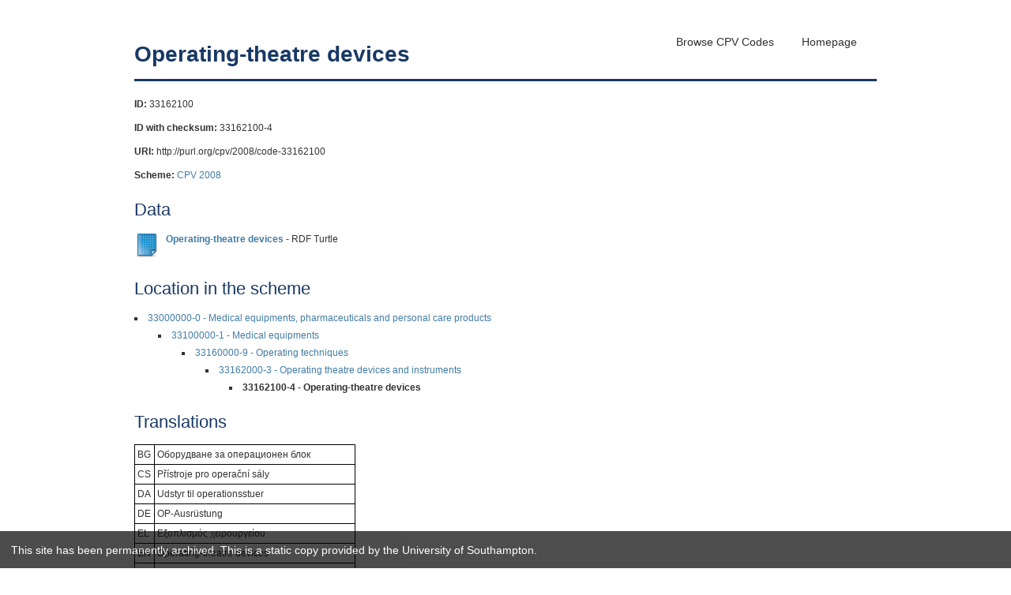

--- FILE ---
content_type: text/html; charset=utf-8
request_url: https://web-archive.southampton.ac.uk/cpv.data.ac.uk/code-33162100.html
body_size: 5029
content:
<!DOCTYPE html>
<!--[if lt IE 7 ]><html class="ie ie6" lang="en"> <![endif]-->
<!--[if IE 7 ]><html class="ie ie7" lang="en"> <![endif]-->
<!--[if IE 8 ]><html class="ie ie8" lang="en"> <![endif]-->
<!--[if (gte IE 9)|!(IE)]><!-->
<html lang="en">
<!--<![endif]-->
<head>

<!-- Basic Page Needs
  ================================================== -->
<meta charset="utf-8">
<title>Operating-theatre devices</title>
<meta name="description" content="Linked Open Data for European Common Procurement Vocabulary (CPV2008)">
<meta name="author" content="Christopher Gutteridge">

<!-- Mobile Specific Metas
  ================================================== -->
<meta name="viewport" content="width=device-width, initial-scale=1, maximum-scale=1">

<script src="http://cpv.data.ac.uk/resources/jquery-1.9.1.js"></script>
<script src="http://cpv.data.ac.uk/resources/jquery-ui.js"></script>
<link rel="stylesheet" href="resources/subsite.css" type="text/css">
<link rel="stylesheet" href="http://cpv.data.ac.uk/resources/jquery-ui.css" />
<link rel="stylesheet" href="resources/site.css">
    
    <!--[if lt IE 9]>
    <script src="http://html5shim.googlecode.com/svn/trunk/html5.js"></script>
    <![endif]-->
	
    <link rel="shortcut icon" href="http://network-bar.data.ac.uk/images/favicon.ico">
    
    <link rel="apple-touch-icon" href="http://network-bar.data.ac.uk/images/apple-touch-icon.png">
    <link rel="apple-touch-icon" sizes="72x72" href="http://network-bar.data.ac.uk/images/apple-touch-icon-72x72.png">
    <link rel="apple-touch-icon" sizes="114x114" href="http://network-bar.data.ac.uk/images/apple-touch-icon-114x114.png">

</head>
<body>

<!-- Primary Page Layout
	================================================== --> 

  <div class="container">
    <div class="sixteen columns padding_top_30 padding_bottom_20">
    <nav role="navigation" id="main-menu">
      <ul class="links inline clearfix">
        <li class=""><a title="Homepage" href="index.html">Homepage</a></li>
        <li class=""><a title="Browse" href="scheme-CPV2008.html">Browse CPV Codes</a></li>
      </ul>
    </nav>
      <h1>Operating-theatre devices</h1>
      <div class='metadata'><strong>ID:</strong> 33162100</div><div class='metadata'><strong>ID with checksum:</strong> 33162100-4</div><div class='metadata'><strong>URI:</strong> http://purl.org/cpv/2008/code-33162100</div><div class='metadata'><strong>Scheme:</strong> <a href='scheme-CPV2008.html'>CPV 2008</a></div>
<h2>Data</h2>
<table>

<tr>
 <td style='width:40px;'><a href='turtle/code-33162100.ttl'><img src='resources/images/file.png' /></a></td>
 <td><strong><a href='turtle/code-33162100.ttl'>Operating-theatre devices</a></strong> - RDF Turtle</td>
</tr>
</table><h2>Location in the scheme</h2><ul class='bullets'><li><a href='code-33000000.html'>33000000-0 - Medical equipments, pharmaceuticals and personal care products</a><ul class='bullets'><li><a href='code-33100000.html'>33100000-1 - Medical equipments</a><ul class='bullets'><li><a href='code-33160000.html'>33160000-9 - Operating techniques</a><ul class='bullets'><li><a href='code-33162000.html'>33162000-3 - Operating theatre devices and instruments</a><ul class='bullets'><li><strong>33162100-4 - Operating-theatre devices</strong></li></ul></li></ul></li></ul></li></ul></li></ul><h2>Translations</h2><table class='translations'><tr><td>BG</td><td>Оборудване за операционен блок</td></tr><tr><td>CS</td><td>Přístroje pro operační sály</td></tr><tr><td>DA</td><td>Udstyr til operationsstuer</td></tr><tr><td>DE</td><td>OP-Ausrüstung</td></tr><tr><td>EL</td><td>Εξοπλισμός χειρουργείου</td></tr><tr><td>EN</td><td>Operating-theatre devices</td></tr><tr><td>ES</td><td>Aparatos para quirófano</td></tr><tr><td>ET</td><td>Operatsioonisaali seadmed</td></tr><tr><td>FI</td><td>Leikkaussalilaitteet</td></tr><tr><td>FR</td><td>Équipement pour bloc opératoire</td></tr><tr><td>GA</td><td>Operating-theatre devices</td></tr><tr><td>HU</td><td>Műtőtermi készülékek</td></tr><tr><td>IT</td><td>Apparecchi per sala operatoria</td></tr><tr><td>LT</td><td>Operacinės įrenginiai</td></tr><tr><td>LV</td><td>Operāciju zāles ierīces</td></tr><tr><td>MT</td><td>Apparti tat-teatru ta' l-operazzjoni</td></tr><tr><td>NL</td><td>Instrumentarium voor OK</td></tr><tr><td>PL</td><td>Urządzenia używane na salach operacyjnych</td></tr><tr><td>PT</td><td>Aparelhos para blocos operatórios</td></tr><tr><td>RO</td><td>Dispozitive pentru blocul operator</td></tr><tr><td>SK</td><td>Prístroje operačnej sály</td></tr><tr><td>SL</td><td>Naprave za operacijske dvorane</td></tr><tr><td>SV</td><td>Utrustning för operationssalar</td></tr></table>    </div>
  </div>
 </body>
</html>
<script type="text/javascript" src="http://network-bar.data.ac.uk/network-bar.js"></script>
<script src='https://archive-bar.soton.ac.uk/archive-bar.js'></script>
<script src='https://archive-bar.soton.ac.uk/google-analytics.js'></script>


--- FILE ---
content_type: text/css
request_url: https://web-archive.southampton.ac.uk/cpv.data.ac.uk/resources/subsite.css
body_size: 47388
content:

/*
This is the default CSS for a data.ac.uk sub-site. It uses the skeleton framework.







/*
* Skeleton V1.1
* Copyright 2011, Dave Gamache
* www.getskeleton.com
* Free to use under the MIT license.
* http://www.opensource.org/licenses/mit-license.php
* 8/17/2011
*/


/* Table of Content
==================================================
	#Reset & Basics
	#Basic Styles
	#Site Styles
	#Typography
	#Links
	#Lists
	#Images
	#Buttons
	#Tabs
	#Forms
	#Misc */


/* #Reset & Basics (Inspired by E. Meyers)
================================================== */
	html, body, div, span, applet, object, iframe, h1, h2, h3, h4, h5, h6, p, blockquote, pre, a, abbr, acronym, address, big, cite, code, del, dfn, em, img, ins, kbd, q, s, samp, small, strike, strong, sub, sup, tt, var, b, u, i, center, dl, dt, dd, ol, ul, li, fieldset, form, label, legend, table, caption, tbody, tfoot, thead, tr, th, td, article, aside, canvas, details, embed, figure, figcaption, footer, header, hgroup, menu, nav, output, ruby, section, summary, time, mark, audio, video {
		margin: 0;
		padding: 0;
		border: 0;
		font-size: 100%;
		font: inherit;
		vertical-align: baseline; }
	article, aside, details, figcaption, figure, footer, header, hgroup, menu, nav, section {
		display: block; }
	body {
		line-height: 1; }
	ol, ul {
		list-style: none; }
	blockquote, q {
		quotes: none; }
	blockquote:before, blockquote:after,
	q:before, q:after {
		content: '';
		content: none; }
	table {
		border-collapse: collapse;
		border-spacing: 0; }


/* #Basic Styles
================================================== */
	body {
		background: #fff;
		font: 14px/21px "HelveticaNeue", "Helvetica Neue", Helvetica, Arial, sans-serif;
		color: #444;
		-webkit-font-smoothing: antialiased; /* Fix for webkit rendering */
		-webkit-text-size-adjust: 100%;
 }


/* #Typography
================================================== */
	h1, h2, h3, h4, h5, h6 {
		color: #181818;
		font-family: "Georgia", "Times New Roman", serif;
		font-weight: normal; }
	h1 a, h2 a, h3 a, h4 a, h5 a, h6 a { font-weight: inherit; }
	h1 { font-size: 46px; line-height: 50px; margin-bottom: 14px;}
	h2 { font-size: 35px; line-height: 40px; margin-bottom: 10px; }
	h3 { font-size: 28px; line-height: 34px; margin-bottom: 8px; }
	h4 { font-size: 21px; line-height: 30px; margin-bottom: 4px; }
	h5 { font-size: 17px; line-height: 24px; }
	h6 { font-size: 14px; line-height: 21px; }
	.subheader { color: #777; }

	p { margin: 0 0 20px 0; }
	p img { margin: 0; }
	p.lead { font-size: 21px; line-height: 27px; color: #777;  }

	em { font-style: italic; }
	strong { font-weight: bold; color: #333; }
	small { font-size: 80%; }

/*	Blockquotes  */
	blockquote, blockquote p { font-size: 17px; line-height: 24px; color: #777; font-style: italic; }
	blockquote { margin: 0 0 20px; padding: 9px 20px 0 19px; border-left: 1px solid #ddd; }
	blockquote cite { display: block; font-size: 12px; color: #555; }
	blockquote cite:before { content: "\2014 \0020"; }
	blockquote cite a, blockquote cite a:visited, blockquote cite a:visited { color: #555; }

	hr { border: solid #ddd; border-width: 1px 0 0; clear: both; margin: 10px 0 30px; height: 0; }


/* #Links
================================================== */
/*
	a, a:visited { color: #333; text-decoration: underline; outline: 0; }
	a:hover, a:focus { color: #000; }
	p a, p a:visited { line-height: inherit; }
*/


/* #Lists
================================================== */
	ul, ol { margin-bottom: 20px; }
	ul { list-style: none outside; }
	ol { list-style: decimal; }
	ol, ul.square, ul.circle, ul.disc { margin-left: 30px; }
	ul.square { list-style: square outside; }
	ul.circle { list-style: circle outside; }
	ul.disc { list-style: disc outside; }
	ul ul, ul ol,
	ol ol, ol ul { margin: 4px 0 5px 30px; font-size: 90%;  }
	ul ul li, ul ol li,
	ol ol li, ol ul li { margin-bottom: 6px; }
	li { line-height: 18px; margin-bottom: 12px; }
	ul.large li { line-height: 21px; }
	li p { line-height: 21px; }

/* #Images
================================================== */

	img.scale-with-grid {
		max-width: 100%;
		height: auto; }


/* #Buttons
================================================== */

	.button,
	button,
	input[type="submit"],
	input[type="reset"],
	input[type="button"] {
		background: #eee; /* Old browsers */
		background: #eee -moz-linear-gradient(top, rgba(255,255,255,.2) 0%, rgba(0,0,0,.2) 100%); /* FF3.6+ */
		background: #eee -webkit-gradient(linear, left top, left bottom, color-stop(0%,rgba(255,255,255,.2)), color-stop(100%,rgba(0,0,0,.2))); /* Chrome,Safari4+ */
		background: #eee -webkit-linear-gradient(top, rgba(255,255,255,.2) 0%,rgba(0,0,0,.2) 100%); /* Chrome10+,Safari5.1+ */
		background: #eee -o-linear-gradient(top, rgba(255,255,255,.2) 0%,rgba(0,0,0,.2) 100%); /* Opera11.10+ */
		background: #eee -ms-linear-gradient(top, rgba(255,255,255,.2) 0%,rgba(0,0,0,.2) 100%); /* IE10+ */
		background: #eee linear-gradient(top, rgba(255,255,255,.2) 0%,rgba(0,0,0,.2) 100%); /* W3C */
	  border: 1px solid #aaa;
	  border-top: 1px solid #ccc;
	  border-left: 1px solid #ccc;
	  padding: 4px 12px;
	  -moz-border-radius: 3px;
	  -webkit-border-radius: 3px;
	  border-radius: 3px;
	  color: #444;
	  display: inline-block;
	  font-size: 11px;
	  font-weight: bold;
	  text-decoration: none;
	  text-shadow: 0 1px rgba(255, 255, 255, .75);
	  cursor: pointer;
	  margin-bottom: 20px;
	  line-height: normal;
	  padding: 8px 10px;
	  font-family: "HelveticaNeue", "Helvetica Neue", Helvetica, Arial, sans-serif; }

	.button:hover,
	button:hover,
	input[type="submit"]:hover,
	input[type="reset"]:hover,
	input[type="button"]:hover {
		color: #222;
		background: #ddd; /* Old browsers */
		background: #ddd -moz-linear-gradient(top, rgba(255,255,255,.3) 0%, rgba(0,0,0,.3) 100%); /* FF3.6+ */
		background: #ddd -webkit-gradient(linear, left top, left bottom, color-stop(0%,rgba(255,255,255,.3)), color-stop(100%,rgba(0,0,0,.3))); /* Chrome,Safari4+ */
		background: #ddd -webkit-linear-gradient(top, rgba(255,255,255,.3) 0%,rgba(0,0,0,.3) 100%); /* Chrome10+,Safari5.1+ */
		background: #ddd -o-linear-gradient(top, rgba(255,255,255,.3) 0%,rgba(0,0,0,.3) 100%); /* Opera11.10+ */
		background: #ddd -ms-linear-gradient(top, rgba(255,255,255,.3) 0%,rgba(0,0,0,.3) 100%); /* IE10+ */
		background: #ddd linear-gradient(top, rgba(255,255,255,.3) 0%,rgba(0,0,0,.3) 100%); /* W3C */
	  border: 1px solid #888;
	  border-top: 1px solid #aaa;
	  border-left: 1px solid #aaa; }

	.button:active,
	button:active,
	input[type="submit"]:active,
	input[type="reset"]:active,
	input[type="button"]:active {
		border: 1px solid #666;
		background: #ccc; /* Old browsers */
		background: #ccc -moz-linear-gradient(top, rgba(255,255,255,.35) 0%, rgba(10,10,10,.4) 100%); /* FF3.6+ */
		background: #ccc -webkit-gradient(linear, left top, left bottom, color-stop(0%,rgba(255,255,255,.35)), color-stop(100%,rgba(10,10,10,.4))); /* Chrome,Safari4+ */
		background: #ccc -webkit-linear-gradient(top, rgba(255,255,255,.35) 0%,rgba(10,10,10,.4) 100%); /* Chrome10+,Safari5.1+ */
		background: #ccc -o-linear-gradient(top, rgba(255,255,255,.35) 0%,rgba(10,10,10,.4) 100%); /* Opera11.10+ */
		background: #ccc -ms-linear-gradient(top, rgba(255,255,255,.35) 0%,rgba(10,10,10,.4) 100%); /* IE10+ */
		background: #ccc linear-gradient(top, rgba(255,255,255,.35) 0%,rgba(10,10,10,.4) 100%); /* W3C */ }

	.button.full-width,
	button.full-width,
	input[type="submit"].full-width,
	input[type="reset"].full-width,
	input[type="button"].full-width {
		width: 100%;
		padding-left: 0 !important;
		padding-right: 0 !important;
		text-align: center; }

	/* Fix for odd Mozilla border & padding issues */
	button::-moz-focus-inner,
	input::-moz-focus-inner {
    border: 0;
    padding: 0;
	}


/* #Tabs (activate in tabs.js)
================================================== */
	ul.tabs {
		display: block;
		margin: 0 0 20px 0;
		padding: 0;
		border-bottom: solid 1px #ddd; }
	ul.tabs li {
		display: block;
		width: auto;
		height: 30px;
		padding: 0;
		float: left;
		margin-bottom: 0; }
	ul.tabs li a {
		display: block;
		text-decoration: none;
		width: auto;
		height: 29px;
		padding: 0px 20px;
		line-height: 30px;
		border: solid 1px #ddd;
		border-width: 1px 1px 0 0;
		margin: 0;
		background: #f5f5f5;
		font-size: 13px; }
	ul.tabs li a.active {
		background: #fff;
		height: 30px;
		position: relative;
		top: -4px;
		padding-top: 4px;
		border-left-width: 1px;
		margin: 0 0 0 -1px;
		color: #111;
		-moz-border-radius-topleft: 2px;
		-webkit-border-top-left-radius: 2px;
		border-top-left-radius: 2px;
		-moz-border-radius-topright: 2px;
		-webkit-border-top-right-radius: 2px;
		border-top-right-radius: 2px; }
	ul.tabs li:first-child a.active {
		margin-left: 0; }
	ul.tabs li:first-child a {
		border-width: 1px 1px 0 1px;
		-moz-border-radius-topleft: 2px;
		-webkit-border-top-left-radius: 2px;
		border-top-left-radius: 2px; }
	ul.tabs li:last-child a {
		-moz-border-radius-topright: 2px;
		-webkit-border-top-right-radius: 2px;
		border-top-right-radius: 2px; }

	ul.tabs-content { margin: 0; display: block; }
	ul.tabs-content > li { display:none; }
	ul.tabs-content > li.active { display: block; }

	/* Clearfixing tabs for beautiful stacking */
	ul.tabs:before,
	ul.tabs:after {
	  content: '\0020';
	  display: block;
	  overflow: hidden;
	  visibility: hidden;
	  width: 0;
	  height: 0; }
	ul.tabs:after {
	  clear: both; }
	ul.tabs {
	  zoom: 1; }


/* #Forms
================================================== */

	form {
		margin-bottom: 20px; }
	fieldset {
		margin-bottom: 20px; }
	input[type="text"],
	input[type="password"],
	input[type="email"],
	textarea,
	select {
		border: 1px solid #ccc;
		padding: 6px 4px;
		outline: none;
		-moz-border-radius: 2px;
		-webkit-border-radius: 2px;
		border-radius: 2px;
		font: 13px "HelveticaNeue", "Helvetica Neue", Helvetica, Arial, sans-serif;
		color: #777;
		margin: 0;
		width: 210px;
		max-width: 100%;
		display: block;
		margin-bottom: 20px;
		background: #fff; }
	select {
		padding: 0; }
	input[type="text"]:focus,
	input[type="password"]:focus,
	input[type="email"]:focus,
	textarea:focus {
		border: 1px solid #aaa;
 		color: #444;
 		-moz-box-shadow: 0 0 3px rgba(0,0,0,.2);
		-webkit-box-shadow: 0 0 3px rgba(0,0,0,.2);
		box-shadow:  0 0 3px rgba(0,0,0,.2); }
	textarea {
		min-height: 60px; }
	label,
	legend {
		display: block;
		font-weight: bold;
		font-size: 13px;  }
	select {
		width: 220px; }
	input[type="checkbox"] {
		display: inline; }
	label span,
	legend span {
		font-weight: normal;
		font-size: 13px;
		color: #444; }

/* #Misc
================================================== */
	.remove-bottom { margin-bottom: 0 !important; }
	.half-bottom { margin-bottom: 10px !important; }
	.add-bottom { margin-bottom: 20px !important; }


/*
* Skeleton V1.1
* Copyright 2011, Dave Gamache
* www.getskeleton.com
* Free to use under the MIT license.
* http://www.opensource.org/licenses/mit-license.php
* 8/17/2011
*/


/* Table of Contents
==================================================
    #Base 960 Grid
    #Tablet (Portrait)
    #Mobile (Portrait)
    #Mobile (Landscape)
    #Clearing */



/* #Base 960 Grid
================================================== */

    .container                                  { position: relative; width: 960px; margin: 0 auto; padding: 0; }
    .container .column,
    .container .columns                         { float: left; display: inline; margin-left: 10px; margin-right: 10px; }
    .row                                        { margin-bottom: 20px; }

    /* Nested Column Classes */
    .column.alpha, .columns.alpha               { margin-left: 0; }
    .column.omega, .columns.omega               { margin-right: 0; }

    /* Base Grid */
    .container .one.column,
    .container .one.columns                     { width: 40px;  }
    .container .two.columns                     { width: 100px; }
    .container .three.columns                   { width: 160px; }
    .container .four.columns                    { width: 220px; }
    .container .five.columns                    { width: 280px; }
    .container .six.columns                     { width: 340px; }
    .container .seven.columns                   { width: 400px; }
    .container .eight.columns                   { width: 460px; }
    .container .nine.columns                    { width: 520px; }
    .container .ten.columns                     { width: 580px; }
    .container .eleven.columns                  { width: 640px; }
    .container .twelve.columns                  { width: 700px; }
    .container .thirteen.columns                { width: 760px; }
    .container .fourteen.columns                { width: 820px; }
    .container .fifteen.columns                 { width: 880px; }
    .container .sixteen.columns                 { width: 940px; }

    .container .one-third.column                { width: 300px; }
    .container .two-thirds.column               { width: 620px; }

    /* Offsets */
    .container .offset-by-one                   { padding-left: 60px;  }
    .container .offset-by-two                   { padding-left: 120px; }
    .container .offset-by-three                 { padding-left: 180px; }
    .container .offset-by-four                  { padding-left: 240px; }
    .container .offset-by-five                  { padding-left: 300px; }
    .container .offset-by-six                   { padding-left: 360px; }
    .container .offset-by-seven                 { padding-left: 420px; }
    .container .offset-by-eight                 { padding-left: 480px; }
    .container .offset-by-nine                  { padding-left: 540px; }
    .container .offset-by-ten                   { padding-left: 600px; }
    .container .offset-by-eleven                { padding-left: 660px; }
    .container .offset-by-twelve                { padding-left: 720px; }
    .container .offset-by-thirteen              { padding-left: 780px; }
    .container .offset-by-fourteen              { padding-left: 840px; }
    .container .offset-by-fifteen               { padding-left: 900px; }



/* #Tablet (Portrait)
================================================== */

    /* Note: Design for a width of 768px */

    @media only screen and (min-width: 841px) and (max-width: 1054px) {
        .container                                  { width: 768px; }
        .container .column,
        .container .columns                         { margin-left: 10px; margin-right: 10px;  }
        .column.alpha, .columns.alpha               { margin-left: 0; margin-right: 10px; }
        .column.omega, .columns.omega               { margin-right: 0; margin-left: 10px; }
        .alpha.omega                                { margin-left: 0; margin-right: 0; }

        .container .one.column,
        .container .one.columns                     { width: 28px; }
        .container .two.columns                     { width: 76px; }
        .container .three.columns                   { width: 124px; }
        .container .four.columns                    { width: 172px; }
        .container .five.columns                    { width: 220px; }
        .container .six.columns                     { width: 268px; }
        .container .seven.columns                   { width: 316px; }
        .container .eight.columns                   { width: 364px; }
        .container .nine.columns                    { width: 412px; }
        .container .ten.columns                     { width: 460px; }
        .container .eleven.columns                  { width: 508px; }
        .container .twelve.columns                  { width: 556px; }
        .container .thirteen.columns                { width: 604px; }
        .container .fourteen.columns                { width: 652px; }
        .container .fifteen.columns                 { width: 700px; }
        .container .sixteen.columns                 { width: 748px; }

        .container .one-third.column                { width: 236px; }
        .container .two-thirds.column               { width: 492px; }

        /* Offsets */
        .container .offset-by-one                   { padding-left: 48px; }
        .container .offset-by-two                   { padding-left: 96px; }
        .container .offset-by-three                 { padding-left: 144px; }
        .container .offset-by-four                  { padding-left: 192px; }
        .container .offset-by-five                  { padding-left: 240px; }
        .container .offset-by-six                   { padding-left: 288px; }
        .container .offset-by-seven                 { padding-left: 336px; }
        .container .offset-by-eight                 { padding-left: 384px; }
        .container .offset-by-nine                  { padding-left: 432px; }
        .container .offset-by-ten                   { padding-left: 480px; }
        .container .offset-by-eleven                { padding-left: 528px; }
        .container .offset-by-twelve                { padding-left: 576px; }
        .container .offset-by-thirteen              { padding-left: 624px; }
        .container .offset-by-fourteen              { padding-left: 672px; }
        .container .offset-by-fifteen               { padding-left: 720px; }
    }


/*  #Mobile (Portrait)
================================================== */

    /* Note: Design for a width of 320px */

    @media only screen and (max-width: 840px) {
        .container { width: 300px; }
        .container .columns,
        .container .column { margin: 0; }

        .container .one.column,
        .container .one.columns,
        .container .two.columns,
        .container .three.columns,
        .container .four.columns,
        .container .five.columns,
        .container .six.columns,
        .container .seven.columns,
        .container .eight.columns,
        .container .nine.columns,
        .container .ten.columns,
        .container .eleven.columns,
        .container .twelve.columns,
        .container .thirteen.columns,
        .container .fourteen.columns,
        .container .fifteen.columns,
        .container .sixteen.columns,
        .container .one-third.column,
        .container .two-thirds.column  { width: 300px; }

        /* Offsets */
        .container .offset-by-one,
        .container .offset-by-two,
        .container .offset-by-three,
        .container .offset-by-four,
        .container .offset-by-five,
        .container .offset-by-six,
        .container .offset-by-seven,
        .container .offset-by-eight,
        .container .offset-by-nine,
        .container .offset-by-ten,
        .container .offset-by-eleven,
        .container .offset-by-twelve,
        .container .offset-by-thirteen,
        .container .offset-by-fourteen,
        .container .offset-by-fifteen { padding-left: 0; }

    }


/* #Mobile (Landscape)
================================================== */

    /* Note: Design for a width of 480px */

    @media only screen and (min-width: 480px) and (max-width: 640px) {
        .container { width: 420px; }
        .container .columns,
        .container .column { margin: 0; }

        .container .one.column,
        .container .one.columns,
        .container .two.columns,
        .container .three.columns,
        .container .four.columns,
        .container .five.columns,
        .container .six.columns,
        .container .seven.columns,
        .container .eight.columns,
        .container .nine.columns,
        .container .ten.columns,
        .container .eleven.columns,
        .container .twelve.columns,
        .container .thirteen.columns,
        .container .fourteen.columns,
        .container .fifteen.columns,
        .container .sixteen.columns,
        .container .one-third.column,
        .container .two-thirds.column { width: 420px; }
    }
	

	/* #Mobile (Landscape)
	================================================== */

	    /* Note: Design for a width of 640px */

	    @media only screen and (min-width: 640px) and (max-width: 840px) {
	        .container { width: 600px; }
	        .container .columns,
	        .container .column { margin: 0; }

	        .container .one.column,
	        .container .one.columns,
	        .container .two.columns,
	        .container .three.columns,
	        .container .four.columns,
	        .container .five.columns,
	        .container .six.columns,
	        .container .seven.columns,
	        .container .eight.columns,
	        .container .nine.columns,
	        .container .ten.columns,
	        .container .eleven.columns,
	        .container .twelve.columns,
	        .container .thirteen.columns,
	        .container .fourteen.columns,
	        .container .fifteen.columns,
	        .container .sixteen.columns,
	        .container .one-third.column,
	        .container .two-thirds.column { width: 600px; }
	    }
	


/* #Clearing
================================================== */

    /* Self Clearing Goodness */
    .container:after { content: "\0020"; display: block; height: 0; clear: both; visibility: hidden; }

    /* Use clearfix class on parent to clear nested columns,
    or wrap each row of columns in a <div class="row"> */
    .clearfix:before,
    .clearfix:after,
    .row:before,
    .row:after {
      content: '\0020';
      display: block;
      overflow: hidden;
      visibility: hidden;
      width: 0;
      height: 0; }
    .row:after,
    .clearfix:after {
      clear: both; }
    .row,
    .clearfix {
      zoom: 1; }

    /* You can also use a <br class="clear" /> to clear columns */
    .clear {
      clear: both;
      display: block;
      overflow: hidden;
      visibility: hidden;
      width: 0;
      height: 0;
    }
/*
* Skeleton V1.1
* Copyright 2011, Dave Gamache
* www.getskeleton.com
* Free to use under the MIT license.
* http://www.opensource.org/licenses/mit-license.php
* 8/17/2011
*/

/* Table of Content
==================================================
	#Site Styles
	#Page Styles
	#Media Queries
	#Font-Face */

/* #Site Styles
================================================== */

/* #Page Styles
================================================== */

/* #Media Queries
================================================== */

	/* Smaller than standard 960 (devices and browsers) */
	@media only screen and (max-width: 959px) {}

	/* Tablet Portrait size to standard 960 (devices and browsers) */
	@media only screen and (min-width: 768px) and (max-width: 959px) {}

	/* All Mobile Sizes (devices and browser) */
	@media only screen and (max-width: 767px) {}

	/* Mobile Landscape Size to Tablet Portrait (devices and browsers) */
	@media only screen and (min-width: 480px) and (max-width: 767px) {}

	/* Mobile Portrait Size to Mobile Landscape Size (devices and browsers) */
	@media only screen and (max-width: 479px) {}


/* #Font-Face
================================================== */
/* 	This is the proper syntax for an @font-face file
		Just create a "fonts" folder at the root,
		copy your FontName into code below and remove
		comment brackets */

/*	@font-face {
	    font-family: 'FontName';
	    src: url('../fonts/FontName.eot');
	    src: url('../fonts/FontName.eot?iefix') format('eot'),
	         url('../fonts/FontName.woff') format('woff'),
	         url('../fonts/FontName.ttf') format('truetype'),
	         url('../fonts/FontName.svg#webfontZam02nTh') format('svg');
	    font-weight: normal;
	    font-style: normal; }








*/
/* 
==================================================================================================

	Theme Name: Atelier Styles
	Author: Atelier Studios
	Author URI: http://www.atelier-studios.com/
	Date: December 2012

==================================================================================================
*/


/*==================================================================================================

	1. GLOBAL RESETS
	
 ====================================================================================================*/
 
html, body, div, span, object, iframe, h1, h2, h3, h4, h5, h6, p, blockquote, pre, a, abbr, acronym, address, code, del, dfn, em, img, q, dl, dt, dd, ol, ul, li, fieldset, form, label, legend, table, caption, tbody, tfoot, thead, tr, th, td { margin:0; padding:0; border:0; font-weight:inherit; font-style:inherit; font-size:100%; font-family:inherit; vertical-align:baseline; } html, body {height: 100%; width: 100%; } table { border-collapse:separate; border-spacing:0; } /* Prevents sub and sup affecting line-height in all browsers - gist.github.com/413930 */ sub, sup {font-size:75%;line-height:0;position:relative;vertical-align:baseline;} sup {top:-.5em;} sub {bottom:-.25em;} caption, th, td { text-align:left; font-weight:normal; } table, td, th { vertical-align: top; } blockquote:before, blockquote:after, q:before, q:after { content:""; } blockquote, q { quotes:"" ""; } a img { border:none; } /* || Reset all margins/padding => */ * { margin:0; padding:0; } /* || Gets rid of outlined links in Firefox => */ a {outline: none;} a:hover,a:active { outline:0; } /* || No boders on images and displays them as block level elements in IE6 => */img {border:0;	padding: 0;	margin: 0;} br {clear:both; line-height:10px;	} div#content br {clear: none;	line-height:10px;}	ul { margin: 0; padding: 0;	list-style-type: none; } ul li { margin: 0;	padding: 0;	list-style: none; }	/* || HTML 5 Resets taken from normalize.css 17-01-2012- http://github.com/necolas/normalize.css => */ article, aside, details, figcaption, figure, footer, header, hgroup, nav, section{display:block;}audio, canvas, video{display:inline;zoom:1;}audio:not([controls]),[hidden]{display:none;} /* || Form Resets taken from normalize.css 17-01-2012- http://github.com/necolas/normalize.css => */ legend{border:0;white-space:normal;margin-left:-7px;padding:0;} button,input,select,textarea{font-size:100%;vertical-align:middle;margin:0;} button,input{line-height:normal;} button,input[type=button],input[type=reset],input[type=submit]{cursor:pointer;-webkit-appearance:button;overflow:visible;} input[type=checkbox],input[type=radio]{box-sizing:border-box;height:13px;width:13px;padding:0;} input[type=search]{-webkit-appearance:textfield;-moz-box-sizing:content-box;-webkit-box-sizing:content-box;box-sizing:content-box;} button::-moz-focus-inner,input::-moz-focus-inner{border:0;padding:0;} textarea{overflow:auto;vertical-align:top;} input[type=search]::-webkit-search-decoration,input[type=search]::-webkit-search-cancel-button{-webkit-appearance:none;} form, input, textarea, label, select, fieldset { margin: 0; padding: 0; } input { border: none; border: 0px solid #FFFFFF; vertical-align: top; overflow: visible; }


/*html, body, div, span, object, iframe, h1, h2, h3, h4, h5, h6, p, blockquote, pre, a, abbr, acronym, address, code, del, dfn, em, img, q, dl, dt, dd, ol, ul, li, fieldset, form, label, legend, table, caption, tbody, tfoot, thead, tr, th, td { border: 1px solid green; }*/


/*==================================================================================================

	2. TYPOGRAPHY
	
 ====================================================================================================*/
 
body, button, input, select, textarea {
	font-size: 12px;
	line-height: 18px;
	text-align: left;
	font-family: Helvetica, Arial, sans-serif;
	color: #333;
	}

p {
	padding: 0 0 15px 0;
	text-align: left;
	}
	
	p.small, .breadcrumb {
	font-size: 11px;
	line-height: 14px;
	}
	
	.text_slide p {
	color: #135c7b;	
	}
	
	footer {
	font-size: 0.9em;
	line-height: 14px;
	margin: 2em 0 0 0;
	border-top: solid 1px #a1a1a1;
	text-align: right;
	color: #a1a1a1;
	padding: 0.5em;
	}
	
	body.front footer {
	color: #8fbadf
	}
	
	#skip-link { position: absolute; top: -200px; left: 0px; width: 10px; height: 10px; z-index: 100; }
	
	body.front article.node-promoted p { color: #FFF; }


	
/*--------------- HEADINGS --------------- */

h1, h2, h3, h4, h5, h6 {
	font-family: Helvetica, Arial, sans-serif;
	margin: 0;
	padding: 0;
	color: #193965;
	font-weight: bold;
	}
	
h1 {
	padding: 0 0 15px 0;
	font-size: 28px;
	line-height: 32px;
	margin: 0 0 20px 0;
	border-bottom: 3px solid #193964;	
	}
	
	h1 strong {
	color: #193965;
	}
	
h2 {
	padding: 0 0 15px 0;
	font-size: 22px;
	line-height: 26px;
	font-weight: normal;
	}
	
	
h3 {
	padding: 0 0 15px 0;
	font-size: 18px;
	line-height: 22px;
	font-weight: normal;
	}
	
h4 {
	padding: 0 0 15px 0;
	font-size: 16px;
	line-height: 18px;
	font-weight: normal;
	}
	
	.promo_panel h4 {
	padding: 0;
	font-size: 14px;
	font-weight: bold;
	}
	
h5 {
	padding: 0 0 10px 0;
	font-size: 14px;
	line-height: 18px;
	}

h6 {
	padding: 0 0 15px 0;
	font-size: 12px;
	line-height: 16px;
	}

/*--------------- OTHER TEXT STYLES --------------- */	
			
strong {
	font-weight:bold;
	color: #333;
	}
	
em {
	font-style:italic;
	display:inline;
	}

blockquote {
	margin: 0;
	padding: 0;
	border: none;
	}

	blockquote cite {
	margin: 5px 0 0;
	display: block;
	}
	
	div#content blockquote {
	float: left;
	color: #333333;
	margin:0;
	padding:24px;
	text-align:justify;	
	}

hr {
	border: 0;
	color: #cfd0d4;
	background-color: #cfd0d4;
	height: 1px;
	font-size: 1px;
	line-height: 1px;
	margin: 6px 0 10px 0 ;
	padding: 0;
	}

/*==================================================================================================

     3. LINK STYLES
	 
================================================================================================== */	
	
a { color: #417CA5;	text-decoration: none; }

a:hover { color: #417CA5; text-decoration: underline; }
	
div.views-field-title a {
	display: block;
	color: #163966;
	font-size: 14px;
	font-weight: bold;
	text-decoration: none;
	padding: 3px 0 8px 0;
	}
	
	div.views-field-title a:hover {
	color: #163966;
	text-decoration: underline;
	}
	
div#block-views-news-listing-box-new-block a { color: #fff; }
	
	div#block-views-news-listing-box-new-block a:hover { color: #fff; }	
	
footer a { color: #999999; text-decoration: none; }

	footer a:hover { color: #417CA5; text-decoration: underline; }
	

body.front footer a { color: #8fbadf; text-decoration: none; }

	body.front footer a:hover { color: #8fbadf; text-decoration: underline; }


header a { color: #2f2f2f;	text-decoration: none; }

	header a:hover { color: #2f2f2f; text-decoration: underline; }



/*==================================================================================================

	4. MAIN STRUCTURE
	
==================================================================================================*/	

body {
	padding-top: 23px;
	-webkit-box-sizing: border-box;
	   -moz-box-sizing: border-box;
	    -ms-box-sizing: border-box;
	     -o-box-sizing: border-box;
	        box-sizing: border-box;
	
}
header { 
	height: 70px;
	border-bottom: 1px solid #CCC;
	}



/*==================================================================================================

	5. THE FOUNDATION GRID - Copied from Foundation - Jan 2012 - v2.1.4 http://foundation.zurb.com
	
==================================================================================================*/	


/* ----- ADD BY ATELIER ENDS------ */

	.row { width: 100%; max-width: 990px; margin: 0 auto; clear: both; position: relative; }
	.row .row { min-width: 0; }

/*	--------------------------------------------------
	Columns
	-------------------------------------------------- */

	.three 	{ width: 210px; float: right; }
	.nine 	{ width: 700px; float: left; }

/*	--------------------------------------------------
	ATELIER POSITIONING - MARGIN PADDING ETC
	-------------------------------------------------- */

/*---------- POSITIONING ---------**/

	.float_right { float:right;	}
	.float_left { float:left; }
	.clear { clear:both; }
	.centre { margin: 0 auto; max-width: 990px; }

/*---------- POSITIONING ---------**/

	.height_70 { height: 70px; }
	.height_80 { height: 80px; }
	.height_100 { height: 100px; }
	.height_120 { height: 120px; }
	.height_140 { height: 140px; }

/*---------- MARGINS ---------**/

	.margin_top_10_minus { margin-top: -10px; }
	.margin_top_10 { margin-top: 10px; }
	.margin_top_20 { margin-top: 20px; }
	.margin_top_30 { margin-top: 30px; }
	.margin_top_40 { margin-top: 40px; }
	.margin_top_50 { margin-top: 50px; }

	.margin_bottom_10 { margin-bottom: 10px; }
	.margin_bottom_20 { margin-bottom: 20px; }
	.margin_bottom_30 { margin-bottom: 30px; }
	
	.margin_left_10	{ margin-left:10px;}
	.margin_left_15	{ margin-left:15px;}
	.margin_left_20  { margin-left: 20px; }
	
	.margin_right_20 { margin-right: 20px; }
	.margin_right_10 { margin-right: 10px; }

/*---------- PADDING ---------**/

	.padding_none { padding: 0 0 0 0; }
	
	.padding_top_5 { padding-top: 5px; }
	.padding_top_10 { padding-top: 10px; }
	.padding_top_15 { padding-top: 15px; }
	.padding_top_20 { padding-top: 20px; }
	.padding_top_30 { padding-top: 30px; }
	
	.padding_bottom_5 { padding-bottom: 5px; }
	.padding_bottom_10 { padding-bottom: 10px; }
	.padding_bottom_20 { padding-bottom: 20px; }
	.padding_bottom_30 { padding-bottom: 30px; }

	.padding_top_15_bottom_15 { padding-top: 15px; padding-bottom: 15px; }
	
	.padding_left_10 { padding-left: 10px; }
	.padding_left_20 { padding-left: 20px; }
	.padding_left_40 { padding-left: 40px; }
	
	.padding_right_10 { padding-right: 10px; }
	.padding_right_20 { padding-right: 20px; }
	
	.padding_left_20_right_20 { padding-right: 20px; padding-left: 20px; }

/*---------- Border ---------**/
	
	.border_right_1px { border-right: 1px solid #E7E7E7; }
	
	.border_top_1px { border-top: 1px solid #E7E7E7; }
	
	.border_bottom_1px { border-bottom: 1px solid #E7E7E7; }
	
	.border_bottom_blue_1px { border-bottom: 1px solid #71c6d0; }
	
	.border_bottom_blue_2px { border-bottom: 2px solid #71c6d0; }
	
	.border_bottom_grey_2px { border-bottom: 2px solid #E7E7E7; }
		
	.border_bottom_5px { border-bottom: 5px solid #71c6d0; }


/*---------- PANELS ---------**/
	
	.border_right_1px { border-right: 1px solid #fff; }
	
	.border_top_1px { border-top: 1px solid #CCCCCC; }
	
	.border_bottom_1px { border-bottom: 1px solid #CCCCCC; }


/*---------- PANELS ---------**/

	
	div#content .block {
	float: left;
	width: 265px;
	min-height: 265px;
	margin: 0 30px 30px 0;
	background: #FFF;
	padding: 20px 20px 15px 20px;
	}
	
	div#content .block.last,
	div#content div#block-block-4  {
	margin: 0 0 30px 0;
	}

		
/*==================================================================================================

	INNER ELEMENTS
	
==================================================================================================*/		
	
div.search_drop_down {
	background-color:#193965;
	color:#fff;
	}
	
	a.search_drop_down_link {
	color:#fff;
	text-decoration:none;
	display:block;
	padding: 10px;
	font-size: 18px;
	line-height: 20px;
	}
	
	div.filter_box {
	background-color:#eef;
	border-left: solid 2px #999;
	border-bottom: solid 2px #999;
	border-right: solid 2px #999;
	padding: 30px;
	}
	
.match-title {
	font-size:120%;
	font-weight: bold;
	margin-bottom: 0.5em;
}
.match {
	margin-left: 1em;
	margin-right: 1em;
	margin-bottom: 1em;
	padding-bottom: 1em;
	border-bottom: solid 1px #999;
}
.filter-heading {
	font-weight: bold;
	font-size: 120%;
	margin-bottom: 0.5em;
}
.contactRow {
	margin-top: 0.5em;
	font-size: 80%;
}
.contact {
	background-color: #eef;
	border: solid 1px #99c;
	display: inline-block;
	padding: 3px;
}	
	
		
	
/*==================================================================================================

	10. MAIN NAVIGATION - CSS DROP DOWN MENU WITH JQUERY FADE IN EFFECT - ALTERED BY ATELIER - INSPIRED BY - http://www.webinterfacelab.com/snippets/tabbed-navigation
	
==================================================================================================*/	

nav#main-menu {
	width: 800px;
	height: 30px;
	position: absolute;
	z-index: 100;
	top: 13px;
	right: 0px;
	}

/*------ MAIN NAV ITEMS ---------*/

nav#main-menu ul {
	float: right;
	display: block;
	}

nav#main-menu ul > li {
	float: right;
	padding: 0 35px 0 0;
	}
	
	nav#main-menu ul > li > a {
	display: block;
	height: 26px;
	font-size: 14px;
	padding: 8px 0 0 0;
	color: #2f2f2f;
	font-weight: normal;
	text-decoration: none;
	outline: none;
	}

	nav#main-menu ul > li > a:hover,
	nav#main-menu ul > li.active > a, 
	nav#main-menu ul > li > a:active, 
	nav#main-menu ul > li.dropdown:hover > a,
	nav#main-menu ul > li > a.active-trail {
	text-decoration: none;
	color: #2061a2;
	border-bottom: 3px solid #417CA5;
	}
	
	
/*------ CASCADING STYLES FOR DROP DOWN LINK STYLES ---------*/

li.dropdown ul {
	background: #6389aa;
	}
	
li.dropdown li {
	display: block;
	overflow: visible;
	float: left;
	}

li.dropdown li a {
	display: block;
	color: #fff;
	padding: 10px 20px;
	float: left;
	min-width: 140px;
	border-bottom: 1px solid #adbecc;
	text-decoration: none;
	}
	
	li.dropdown li a:hover {
	color: #fff;
	background: #1a4061;
	text-decoration: underline;
	}


	
/*==================================================================================================

	7. LISTS 
	
==================================================================================================*/

div#content ul {
	margin: 0;
	padding: 0 0 10px 0;
	list-style-type: none;
	}
	
	div#content ul li {
	margin: 0;
	padding: 0 0 7px 20px;
	background: url(http://cpv.data.ac.uk/images/bullet.gif) no-repeat 0 8px;
	}

aside.sidebars ul.menu {
	margin: 0;
	padding: 0;
	list-style-type: none;
	text-align: left;
	font-size: 14px;
	}
	
	aside.sidebars ul.menu li {
	margin: 0;
	padding: 0;
	list-style-type: none;
	}
	
	aside.sidebars ul.menu li a {
	padding: 9px 0 10px 0;
	border-bottom: 1px solid #CCC;
	display: block;
	}
	
		aside.sidebars ul.menu li ul li a {
		padding: 9px 0 10px 20px;
		}
		
	aside.sidebars ul.menu li.active a {
	font-weight: bold;
	color: #390742;
	text-decoration: none;
	}
	
		aside.sidebars ul.menu li.active ul li a {
		font-weight: normal;
		color: #417CA5;
		}
	

div#content ol {
	padding: 5px 0 10px 22px;
	margin: 0;
	}
	
	div#content ol li {
	margin: 0;
	padding: 0 0 10px 0;
	}

/*==================================================================================================

	8. TABLES
	
 ====================================================================================================*/
 
div#content table {
	width: 100%;
	border-collapse: collapse;
	margin: 0 0 20px 0;
	}
	
	div#content table th {
	padding: 7px 15px;
	font-weight: bold;
	color: #FFFFFF;
	background: #000000;
	border-right: 1px solid #FFFFFF;
	}
	
	div#content table td {
	padding: 7px 15px;
	border-bottom: 1px solid #CCCCCC;
	}



/*==================================================================================================

	14. IMAGE REPLACEMENT BUTTONS
	
==================================================================================================*/

/*------------- IMAGE REPLACEMENT BUTTON RESETS - ADD ALL BUTTON CLASSES HERE -----------------*/

	a.logo, a.rss {
	display: block;
	overflow: hidden;
	text-indent: -9999px;
	cursor: pointer;
	border: none;
	}
	
/*------------- BUTTON RESETS ENDS -----------------*/

	a.logo {
	width: 155px;
	height: 42px;
	position: absolute;
	z-index: 200;
	left: 0px;
	top: 15px;
	background: url(http://cpv.data.ac.uk/resources/images/sitewide/logo.jpg) no-repeat 0 0;
	}

	a.rss {
	background: url(http://cpv.data.ac.uk/resources/images/sitewide/rss_icons.jpg) no-repeat 0 0;
	width: 20px; 
	height: 20px;
	float: right;
	text-align: left;
	}
	
	body.front a.rss {
	background: url(http://cpv.data.ac.uk/resources/images/sitewide/rss_icons.jpg) no-repeat -30px 0;
	}
	
/*==================================================================================================

	15. FORMS
	
 ====================================================================================================*/

div#main div.form-item {
	float: left;
	clear: both;
	width: 100%;
	margin-top: 0;
	margin-bottom: 0;
	}

/*============ LABEL STYLES ================*/

label {
	width: 100%;
	float: left;
	clear: both;
	text-align: left;
	padding: 10px 0 10px 0;	
	}
	
/*============ SELECT STYLES ================*/
	
select {
	padding: 3px;
	height: 25px;
	margin: 0 0 8px 0;
	border: 1px solid #c5c3c4;
	background-color: #FFFFFF;
	}				

/*============ FIELDSET STYLES ================*/

fieldset {
	clear: both;
	border: none;
	}		

/*============ TEXT FIELD STYLES ================*/

input.form-text {
	color: #212121;
	float: left;
	width: 350px;
	padding: 10px;
	border: 1px solid #c5c3c4;
	}

/*============ TEXT AREA STYLES ================*/

.form-textarea-wrapper textarea.form-textarea {
	height: 117px;
	width: 350px;
	margin: 0 0 8px 0;
	padding: 9px 8px 9px 8px;
	border: 1px solid #c5c3c4;
	float: left;
	}
	
	textarea:focus { background: #f8f8f8; }
	

/*============ CHECK BOXES ================*/

span.checkbox_container {
	float: left;
	clear: both;
	}
	
	span.checkbox_long { padding: 0 0 8px 265px; }
	
	span.checkbox_medium { padding: 0 0 8px 235px; }	
	
	span.checkbox_short { padding: 0 0 8px 95px; }	
	
	input.checkbox { padding: 5px 10px 0 0; }
	

/*============ INPUT BUTTON STYLES ================*/


input.form-submit {
	display: block;
	font-weight: bold;
	font-size: 13px;
	line-height: 13px;
	color: #FFFFFF;
	padding: 10px 25px;
	margin: 0 0 0 15px;
	border: 0;
	cursor: pointer;
	float: left;
 	background-color: #00447D;
	-moz-border-radius: 3px;
	-webkit-border-radius: 3px;
	border-radius: 3px;
	text-shadow: none;
	}
	
	
	input.form-submit:hover {
	display: block;
	font-weight: bold;
	font-size: 13px;
	line-height: 13px;
	color: #FFFFFF;
	padding: 10px 25px;
	border: 0;
	cursor: pointer;
 	background-color: #00447D;
	-moz-border-radius: 3px;
	-webkit-border-radius: 3px;
	border-radius: 3px;	
	}
	


/*==================================================================================================

	9. CSS3 BUTTONS - Copied from Foundation - Jan 2012 - v2.1.4 http://foundation.zurb.com
	
==================================================================================================*/

.button {

 	background-color: #00447D;
	-moz-border-radius: 3px;
	-webkit-border-radius: 3px;
	border-radius: 3px;	
	display: inline-block;
	text-align: center;
	padding: 9px 34px 11px;
	color: #fff;
	text-decoration: none;
	font-weight: bold;
	line-height: 1;
	position: relative;
	cursor: pointer;
	border: none;
	}
	
  	/* Don't use native buttons on iOS */
	input[type=submit].button { -webkit-appearance: none; }
	

	/* Sizes ---------- */
	.small.button 			{ font-size: 11px; padding: 8px 20px 10px; width: auto; }
	.medium.button 			{ font-size: 12px; width: auto; padding-left: 15px; padding-right: 15px; }
	.large.button 			{ font-size: 18px; padding: 11px 48px 13px; width: auto; }

	/* Colors ---------- */
	.blue.button			{ background-color: #3399FF;  }
	.red.button				{ background-color: #e91c21; }
	.white.button			{ background-color: #e9e9e9; color: #333; }
	.black.button			{ background-color: #141414; }
	
	/* Nice Colors ---------- */
	.nice.blue.button		{ border: 1px solid #0593dc; background: #000 url(http://cpv.data.ac.uk/resources/images/sitewide/button-gloss.png) repeat-x 0 -34px;  }
	.nice.red.button		{ border: 1px solid #b90b0b; background: #000 url(http://cpv.data.ac.uk/resources/images/sitewide/button-gloss.png) repeat-x 0 -34px;  }
	.nice.white.button		{ border: 1px solid #cacaca; background: #000 url(http://cpv.data.ac.uk/resources/images/sitewide/button-gloss.png) repeat-x 0 -34px;  }
	.nice.black.button		{ border: 1px solid #000; background: #000 url(http://cpv.data.ac.uk/resources/images/sitewide/button-gloss.png) repeat-x 0 -34px;  }
	.nice.grey.button		{ border: 1px solid #909090; background: #909090 url(http://cpv.data.ac.uk/resources/images/sitewide/grey_gradient.jpg) repeat-x 0 0;  }
	
	/* Hovers ---------- */
	.button:hover, .button:focus 				{ background-color: #00447D; color: #fff; }
	.blue.button:hover, .blue.button:focus		{ background-color: #0192dd; 	}
	.red.button:hover, .red.button:focus 		{ background-color: #d01217; 	}
	.white.button:hover, .white.button:focus	{ background-color: #dadada; color: #333; }
	.black.button:hover, .black.button:focus	{ background-color: #000; }
	
	/* Disabled ---------- */
	.button.disabled, .button[disabled] { opacity: 0.6; cursor: default; }


/*==================================================================================================

	12. MISC STYLES
	
==================================================================================================*/

.align_right { text-align: right; }
	
.align_left { text-align: left;	}

.align_centre { text-align: center;	}

.aligncenter { margin: 0 auto; }

.skip-link { position: absolute; top: -200px; left: 0px; width: 10px; height: 10px; z-index: 100; }

div.pagination { float: left; width: 100%; padding: 20px 0 0 0;	}

#map { height: 380px; margin: 0 0 10px 0; }

img.featured_image { float: right; margin: 10px 0 10px 20px; }

div#content img.alignright { float: right; margin: 0 0 10px 15px; }

div#content img.alignleft { float: right; margin: 0 15px 10px 0; }

/*-----------  Copied from Foundation - Jan 2012 - v2.1.4 http://foundation.zurb.com -----------------*/

/* Hide for both screenreaders and browsers: css-discuss.incutio.com/wiki/Screenreader_Visibility */

.hidden,
article ul.links.inline,
a.feed-icon,
div#main div.resizable-textarea .grippie { display: none; visibility: hidden; }

/* Hide only visually, but have it available for screenreaders: by Jon Neal. www.webaim.org/techniques/css/invisiblecontent/  &  j.mp/visuallyhidden */
.visuallyhidden { border: 0; clip: rect(0 0 0 0); height: 1px; margin: -1px; overflow: hidden; padding: 0; position: absolute; width: 1px; }
/* Extends the .visuallyhidden class to allow the element to be focusable when navigated to via the keyboard: drupal.org/node/897638 */
.visuallyhidden.focusable:active,
.visuallyhidden.focusable:focus { clip: auto; height: auto; margin: 0; overflow: visible; position: static; width: auto; }

/* Hide visually and from screenreaders, but maintain layout */
.invisible { visibility: hidden; }

/* The Magnificent Clearfix: Updated to prevent margin-collapsing on child elements in most situations.   nicolasgallagher.com/micro-clearfix-hack/ */
.clearfix:before, .clearfix:after { content: ""; display: table; }
.clearfix:after { clear: both; }
.clearfix { zoom: 1; }	


.code { 
	border: dashed 1px #ccc;
	white-space: pre;
	padding: 1em;
	margin-top: 1em;
	margin-bottom: 1em;
	background-color: #eef;
}


.tag_icon {
	height: 16px;
	vertical-align: top;
}


@media print {
	body {
		padding-top: 0px;
	}
	
	.noprint {
		display:none;
	}
}


a.fileicon{
	background: url('http://cpv.data.ac.uk/resources/images/fileicons/blank.png') no-repeat left center;
	font-weight: bold;
	padding: 2px 2px 2px 18px;
}

a.fileicon.csv{
	background-image: url('http://cpv.data.ac.uk/images/fileicons/csv.png');
}
a.fileicon.json{
	background-image: url('http://cpv.data.ac.uk/images/fileicons/json.png');
}
a.fileicon.rdf{
	background-image: url('http://cpv.data.ac.uk/images/fileicons/rdf.png');
}

.sidebox{
	border-radius: 5px;
	border: 1px solid #193965;
	padding: 5px;
	margin-bottom:10px;
}

.sidebox h3{
	margin-top: 0px;
	margin-bottom: 0.2em;
	padding:0px;
}
.sidebox img{
	max-width: 100%;
}

.smallp{
	margin-bottom: 0.3em;
}


--- FILE ---
content_type: text/css
request_url: https://web-archive.southampton.ac.uk/cpv.data.ac.uk/resources/site.css
body_size: 800
content:
.container {
	padding-bottom: 100px;
}
h1 { padding-right: 300px; }
table.scheme {
	margin-top: 2em;
}
.metadata {
	margin-bottom: 1em;
}
table.scheme, table.translations {
	border-collapse: collapse;
}
table.scheme td, table.translations td {
	border: solid 1px #000;
	padding: 3px;
}

.download {
	margin-top: 1em;
	margin-bottom: 1em;
}
h2 {
	margin-top: 1em;
}
h3 {
	margin-top: 1em;
}
#results {
	margin-top: 8px;
	max-height: 400px;
	overflow: auto;
	padding: 4px;
	background-color: #eeeeee;
	font-size:120%;
}
#results td { 
	padding: 3px;
}
dt { 
	font-weight: bold;
}
dd {
	margin-bottom: 0.5em;
}
ul.bullets li { 
	list-style: inside square;
}
ul.bullets ul { 
	font-size: 100%;
}

div#content table td {
	padding: 5px 3px 5px 3px;
}
i {
	font-style: italic;
}
